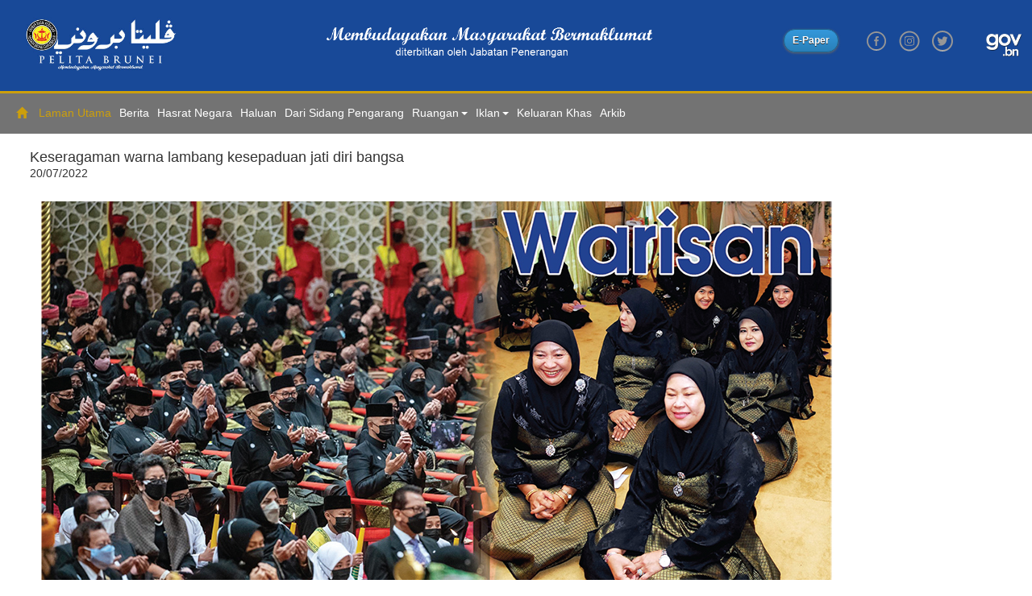

--- FILE ---
content_type: text/html; charset=utf-8
request_url: https://www.pelitabrunei.gov.bn/Lists/Warisan/NewDisplayForm.aspx?ID=92&ContentTypeId=0x0100F7057273D995D041A658EE3C9D21F8FB
body_size: 61583
content:

<!DOCTYPE html >
<html dir="ltr" lang="en-GB">
    <head><meta http-equiv="X-UA-Compatible" content="IE=10" /><meta name="GENERATOR" content="Microsoft SharePoint" /><meta http-equiv="Content-type" content="text/html; charset=utf-8" /><meta http-equiv="Expires" content="0" /><title>
	
	Warisan - Keseragaman warna lambang kesepaduan jati...

</title><link rel="stylesheet" type="text/css" href="/_layouts/15/1033/styles/forms.css?rev=P8J2jJIMQlHWGCoogd8ohQ%3D%3DTAG0"/>
<link rel="stylesheet" type="text/css" href="/_styles/corev15.css"/>
<link rel="stylesheet" type="text/css" href="/express%20theme/css/bootstrap.css"/>
<link rel="stylesheet" type="text/css" href="/express%20theme/css/style.css"/>
<link rel="stylesheet" type="text/css" href="/express%20theme/css/li-scroller.css"/>
<link rel="stylesheet" type="text/css" href="/css?family=Open+Sans:400,300,300italic,400italic,600,600italic,700,700italic,800,800italic"/>
<link rel="stylesheet" type="text/css" href="/css?family=Varela+Round"/>
<script type="text/javascript" src="/_layouts/15/1033/initstrings.js?rev=2WxjgxyM2qXGgY9r2nHW8A%3D%3DTAG0"></script>
<script type="text/javascript" src="/_layouts/15/init.js?rev=RHfoRxFuwXZ%2BOo2JABCoHA%3D%3DTAG0"></script>
<script type="text/javascript" src="/ScriptResource.axd?d=3ZSDXCC3JFZX4l0Qlc2G2AzaNewaI3fA153ZgaMEJM_4YZgv2TeW7HmWekiaT6OH28tUbFPVnxSqxIxlw0ANSmkalNuNKOUJAw1KXoYPcdjiMlcTqcioyWZbHQycHzoF83VVM96sYdXLcGuXJ8V559PwslWsow8Oo3IGnKHeMBCHB2v3yB7bX9B3t-0-cfF20&amp;t=32e5dfca"></script>
<script type="text/javascript" src="/_layouts/15/blank.js?rev=nBzPIm07cpYroIjvUHh4jw%3D%3DTAG0"></script>
<script type="text/javascript" src="/ScriptResource.axd?d=C7dQ-_FbC_JqdzcYkre6XTq4LJjpxSWaZ8xUvGLydz3JL9afCYVdrI9BJfdkUsPJBws9ptGE0jpZbsTHOGTvduvRod3_b-vY1LoSCAqhP4sR8V-NOd3zHhGFFe-cC9KdzU5rzWaiV5gZknnjNTJlODUl6n6_0t6hmlPRmDVCVawxl8nsqyFfd5rP8Lkkoyfx0&amp;t=32e5dfca"></script>
<script type="text/javascript">RegisterSod("require.js", "\u002f_layouts\u002f15\u002frequire.js?rev=4UhLIF\u00252FezOvmGnh\u00252Fs0LLpA\u00253D\u00253DTAG0");</script>
<script type="text/javascript">RegisterSod("strings.js", "\u002f_layouts\u002f15\u002f1033\u002fstrings.js?rev=k\u00252FSaOdWtcHDDvsb\u00252FUFykOA\u00253D\u00253DTAG0");</script>
<script type="text/javascript">RegisterSod("sp.res.resx", "\u002f_layouts\u002f15\u002f1033\u002fsp.res.js?rev=wAoMiKx7gNtLcYzRgm0ujg\u00253D\u00253DTAG0");</script>
<script type="text/javascript">RegisterSod("sp.runtime.js", "\u002f_layouts\u002f15\u002fsp.runtime.js?rev=QZuY9EfO812\u00252FHP6vKipQPQ\u00253D\u00253DTAG0");RegisterSodDep("sp.runtime.js", "sp.res.resx");</script>
<script type="text/javascript">RegisterSod("sp.js", "\u002f_layouts\u002f15\u002fsp.js?rev=IOhwsS2jiKK0lsxWx1LfFA\u00253D\u00253DTAG0");RegisterSodDep("sp.js", "sp.runtime.js");RegisterSodDep("sp.js", "sp.ui.dialog.js");RegisterSodDep("sp.js", "sp.res.resx");</script>
<script type="text/javascript">RegisterSod("sp.init.js", "\u002f_layouts\u002f15\u002fsp.init.js?rev=v7C9ZcXmEYuhjJNLnCo66A\u00253D\u00253DTAG0");</script>
<script type="text/javascript">RegisterSod("sp.ui.dialog.js", "\u002f_layouts\u002f15\u002fsp.ui.dialog.js?rev=QfcC7vHW7hXFYDxqmPkuwQ\u00253D\u00253DTAG0");RegisterSodDep("sp.ui.dialog.js", "sp.init.js");RegisterSodDep("sp.ui.dialog.js", "sp.res.resx");</script>
<script type="text/javascript">RegisterSod("core.js", "\u002f_layouts\u002f15\u002fcore.js?rev=9kCBQNkpbQYAoiVcZpdkJA\u00253D\u00253DTAG0");RegisterSodDep("core.js", "strings.js");</script>
<script type="text/javascript">RegisterSod("menu.js", "\u002f_layouts\u002f15\u002fmenu.js?rev=8L\u00252BIY1hT\u00252BbaFStnW1t8DHA\u00253D\u00253DTAG0");</script>
<script type="text/javascript">RegisterSod("mQuery.js", "\u002f_layouts\u002f15\u002fmquery.js?rev=G0XIYJI9ofOrcdJaLkhB7Q\u00253D\u00253DTAG0");</script>
<script type="text/javascript">RegisterSod("callout.js", "\u002f_layouts\u002f15\u002fcallout.js?rev=abeY2vrdWuf5SFGyZz0ZIA\u00253D\u00253DTAG0");RegisterSodDep("callout.js", "strings.js");RegisterSodDep("callout.js", "mQuery.js");RegisterSodDep("callout.js", "core.js");</script>
<script type="text/javascript">RegisterSod("sp.core.js", "\u002f_layouts\u002f15\u002fsp.core.js?rev=bOK\u00252Bug\u00252FpfAotn0K8lTrAmw\u00253D\u00253DTAG0");RegisterSodDep("sp.core.js", "strings.js");RegisterSodDep("sp.core.js", "sp.init.js");RegisterSodDep("sp.core.js", "core.js");</script>
<script type="text/javascript">RegisterSod("clienttemplates.js", "\u002f_layouts\u002f15\u002fclienttemplates.js?rev=oCuPrViEzAn0pDKB8CF8Zg\u00253D\u00253DTAG0");</script>
<script type="text/javascript">RegisterSod("sharing.js", "\u002f_layouts\u002f15\u002fsharing.js?rev=i\u00252BpkUadbMp0SRKzd7VVHng\u00253D\u00253DTAG0");RegisterSodDep("sharing.js", "strings.js");RegisterSodDep("sharing.js", "mQuery.js");RegisterSodDep("sharing.js", "clienttemplates.js");RegisterSodDep("sharing.js", "core.js");</script>
<script type="text/javascript">RegisterSod("suitelinks.js", "\u002f_layouts\u002f15\u002fsuitelinks.js?rev=xrG\u00252BRjaI5OPo7vtJxP\u00252B73A\u00253D\u00253DTAG0");RegisterSodDep("suitelinks.js", "strings.js");RegisterSodDep("suitelinks.js", "core.js");</script>
<script type="text/javascript">RegisterSod("browserScript", "\u002f_layouts\u002f15\u002fie55up.js?rev=FDfIxU6g4wVWGihfBF8EMQ\u00253D\u00253DTAG0");RegisterSodDep("browserScript", "strings.js");</script>
<script type="text/javascript">RegisterSod("inplview", "\u002f_layouts\u002f15\u002finplview.js?rev=DyKtSizIeG1Okf5xG3fnOw\u00253D\u00253DTAG0");RegisterSodDep("inplview", "strings.js");RegisterSodDep("inplview", "core.js");RegisterSodDep("inplview", "clienttemplates.js");RegisterSodDep("inplview", "sp.js");</script>
<script type="text/javascript">RegisterSod("datepicker.js", "\u002f_layouts\u002f15\u002fdatepicker.js?rev=rYT4N2TlYX89rDTlQdogeA\u00253D\u00253DTAG0");RegisterSodDep("datepicker.js", "strings.js");</script>
<link type="text/xml" rel="alternate" href="/_vti_bin/spsdisco.aspx" />
            
	
	
		
	

            <!-- _lcid="1033" _version="16.0.5513" _dal="1" -->
<!-- _LocalBinding -->

<link rel="canonical" href="https://www.pelitabrunei.gov.bn:443/Lists/Warisan/92_.000?ID=92&amp;ContentTypeId=0x0100F7057273D995D041A658EE3C9D21F8FB" />
            
<style type="text/css">
.ms-bodyareaframe {
	padding: 8px;
	border: none;
}
</style>

        <span id="DeltaSPWebPartManager">
			
        </span>
        <!-- jQuery (necessary for Bootstrap's JavaScript plugins) -->
        <script src="/express theme/js/jquery.min.js">//<![CDATA[
        //]]></script>
        <!-- Custom Theme files -->
        
        <!-- Custom Theme files -->
        <!--<meta name="viewport" content="width=device-width, initial-scale=1" />-->
        <meta http-equiv="Content-Type" content="text/html; charset=utf-8" /><meta name="keywords" content="Express News Responsive web template, Bootstrap Web Templates, Flat Web Templates, Andriod Compatible web template, 
Smartphone Compatible web template, free webdesigns for Nokia, Samsung, LG, SonyErricsson, Motorola web design" />
        <script type="application/x-javascript">//<![CDATA[ addEventListener("load", function() { setTimeout(hideURLbar, 0); }, false); function hideURLbar(){ window.scrollTo(0,1); } 
        //]]></script>
        <!-- for bootstrap working -->
        <script type="text/javascript" src="/express theme/js/bootstrap.js">//<![CDATA[
        //]]></script>
        <!-- //for bootstrap working -->
        <!-- web-fonts -->
        
        <script src="/express theme/js/responsiveslides.min.js">//<![CDATA[
        //]]></script>
        
        <!-- TICKER JS -->
		<script type="text/javascript" src="http://www.mora.gov.bn/theme/js/datetime.js"></script>
		
		
		<!--<link rel="stylesheet" href="/express theme/css/li-scroller.css" />-->
		<script type="text/javascript" src="/express theme/js/jquery.li-scroller.1.0.js"></script>
		


       <!-- <script>//<![CDATA[
		$(function () {
		  $("#slider").responsiveSlides({
			auto: true,
			nav: true,
			speed: 500,
			namespace: "callbacks",
			pager: true,
		  });
		});
	
        //]]></script>
        <script type="text/javascript" src="/express theme/js/move-top.js">//<![CDATA[
        //]]></script>
        <script type="text/javascript" src="/express theme/js/easing.js">//<![CDATA[
        //]]></script>
        <!--/script-->
       <!-- <script type="text/javascript">//<![CDATA[
			jQuery(document).ready(function($) {
				$(".scroll").click(function(event){		
					event.preventDefault();
					$('html,body').animate({scrollTop:$(this.hash).offset().top},900);
				});
			});

        //]]></script>-->
        
        

        
    	<style type="text/css">
.style1 {
	text-align: center;
}

.header-top {
    background: #184998 !important;
    padding: 6px 0 8px 0 !important;
    border-bottom: 3px solid #cc9f0c !important;
}
</style>
        
        

        
   </head>
    <body onhashchange="if (typeof(_spBodyOnHashChange) != 'undefined') _spBodyOnHashChange();">
	
	<div id="imgPrefetch" style="display:none">
<img src="/_layouts/15/images/spcommon.png?rev=40" />
</div>
<form method="post" action="./NewDisplayForm.aspx?ID=92&amp;ContentTypeId=0x0100F7057273D995D041A658EE3C9D21F8FB" onsubmit="javascript:return WebForm_OnSubmit();" id="aspnetForm">
<div class="aspNetHidden">
<input type="hidden" name="_wpcmWpid" id="_wpcmWpid" value="" />
<input type="hidden" name="wpcmVal" id="wpcmVal" value="" />
<input type="hidden" name="MSOWebPartPage_PostbackSource" id="MSOWebPartPage_PostbackSource" value="" />
<input type="hidden" name="MSOTlPn_SelectedWpId" id="MSOTlPn_SelectedWpId" value="" />
<input type="hidden" name="MSOTlPn_View" id="MSOTlPn_View" value="0" />
<input type="hidden" name="MSOTlPn_ShowSettings" id="MSOTlPn_ShowSettings" value="False" />
<input type="hidden" name="MSOGallery_SelectedLibrary" id="MSOGallery_SelectedLibrary" value="" />
<input type="hidden" name="MSOGallery_FilterString" id="MSOGallery_FilterString" value="" />
<input type="hidden" name="MSOTlPn_Button" id="MSOTlPn_Button" value="none" />
<input type="hidden" name="__EVENTTARGET" id="__EVENTTARGET" value="" />
<input type="hidden" name="__EVENTARGUMENT" id="__EVENTARGUMENT" value="" />
<input type="hidden" name="__REQUESTDIGEST" id="__REQUESTDIGEST" value="0x8F2D25516457909A06AA81EB64A5FC0D411DDB430F68F3DE2C00C0A93AB1496900E1ADD70F1B3AB57E66BAA820207E34511237BB3E9D983045D03990467A2E14,19 Jan 2026 20:28:33 -0000" />
<input type="hidden" name="MSOSPWebPartManager_DisplayModeName" id="MSOSPWebPartManager_DisplayModeName" value="Browse" />
<input type="hidden" name="MSOSPWebPartManager_ExitingDesignMode" id="MSOSPWebPartManager_ExitingDesignMode" value="false" />
<input type="hidden" name="MSOWebPartPage_Shared" id="MSOWebPartPage_Shared" value="" />
<input type="hidden" name="MSOLayout_LayoutChanges" id="MSOLayout_LayoutChanges" value="" />
<input type="hidden" name="MSOLayout_InDesignMode" id="MSOLayout_InDesignMode" value="" />
<input type="hidden" name="_wpSelected" id="_wpSelected" value="MSOZoneCell_WebPartWPQ2" />
<input type="hidden" name="_wzSelected" id="_wzSelected" value="" />
<input type="hidden" name="MSOSPWebPartManager_OldDisplayModeName" id="MSOSPWebPartManager_OldDisplayModeName" value="Browse" />
<input type="hidden" name="MSOSPWebPartManager_StartWebPartEditingName" id="MSOSPWebPartManager_StartWebPartEditingName" value="false" />
<input type="hidden" name="MSOSPWebPartManager_EndWebPartEditing" id="MSOSPWebPartManager_EndWebPartEditing" value="false" />
<input type="hidden" name="__LASTFOCUS" id="__LASTFOCUS" value="" />
<input type="hidden" name="__VIEWSTATE" id="__VIEWSTATE" value="/wEPDwUBMA9kFgJmD2QWAgIBD2QWBAIBD2QWBAIRD2QWAgIDD2QWAgIBD2QWAmYPPCsABgBkAhMPZBYCAgEPZBYCBSZnX2E0NDAyYTFlXzBmYzlfNDg2N185ODE3X2I1NWQ5YzA3ZjM4MQ8PFgYeC1BhcmFtVmFsdWVzMqcFAAEAAAD/////[base64]/[base64]/Bg8AAAAUMjAyNi0wMS0yMFQwNDoyODozM1oGEAAAACZ7REU2NEVGREQtRDE1Qi00MkQ2LTkzRTItMjk0RDg5Qzg5MkNGfQYRAAAAJmh0dHA6Ly9wZWxpdGFicnVuZWktcG1vLXBvYy5lZ2MuZ292LmJuCx4QRmlsdGVyT3BlcmF0aW9uczKNBQABAAAA/////[base64]/////[base64]////[base64]/////[base64]////[base64]" />
</div>

<script type="text/javascript">
//<![CDATA[
var theForm = document.forms['aspnetForm'];
if (!theForm) {
    theForm = document.aspnetForm;
}
function __doPostBack(eventTarget, eventArgument) {
    if (!theForm.onsubmit || (theForm.onsubmit() != false)) {
        theForm.__EVENTTARGET.value = eventTarget;
        theForm.__EVENTARGUMENT.value = eventArgument;
        theForm.submit();
    }
}
//]]>
</script>


<script src="/WebResource.axd?d=MKWPiWCjZbcv_Xa7x0FPbD7yQkE1342ZeAOsl9JPX1Ni_xTJ9bb5OqSUBeqACkYcQuKlISdv4gSxQHUSaMic2-1EU8GmSkdJdAxZg5jEBbY1&amp;t=638902059720898773" type="text/javascript"></script>


<script type="text/javascript">
//<![CDATA[
var MSOWebPartPageFormName = 'aspnetForm';
var g_presenceEnabled = true;
var g_wsaEnabled = false;

var g_correlationId = 'eba1eea1-d5f8-90d1-9ba4-11dc57b1bf37';
var g_wsaQoSEnabled = false;
var g_wsaQoSDataPoints = [];
var g_wsaRUMEnabled = false;
var g_wsaLCID = 1033;
var g_wsaListTemplateId = 100;
var g_wsaSiteTemplateId = 'STS#0';
var _fV4UI=true;var _spPageContextInfo = {webServerRelativeUrl: "\u002f", webAbsoluteUrl: "https:\u002f\u002fwww.pelitabrunei.gov.bn", siteAbsoluteUrl: "https:\u002f\u002fwww.pelitabrunei.gov.bn", serverRequestPath: "\u002fLists\u002fWarisan\u002fNewDisplayForm.aspx", layoutsUrl: "_layouts\u002f15", webTitle: "PELITA BRUNEI", webTemplate: "1", tenantAppVersion: "0", isAppWeb: false, Has2019Era: true, webLogoUrl: "\u002fSiteCollectionImages\u002flogo\u002fpb_logo.png", webLanguage: 1033, currentLanguage: 1033, currentUICultureName: "en-US", currentCultureName: "en-GB", clientServerTimeDelta: new Date("2026-01-19T20:28:33.6596695Z") - new Date(), updateFormDigestPageLoaded: new Date("2026-01-19T20:28:33.6596695Z"), siteClientTag: "1529$$16.0.5513.1001", crossDomainPhotosEnabled:false, webUIVersion:15, webPermMasks:{High:16,Low:200769},pageListId:"{de64efdd-d15b-42d6-93e2-294d89c892cf}", pagePersonalizationScope:1, alertsEnabled:true, customMarkupInCalculatedFieldDisabled: true, siteServerRelativeUrl: "\u002f", allowSilverlightPrompt:'True', isSiteAdmin: false};
                            function DoCallBack(filterText)
                            {WebForm_DoCallback('ctl00$ctl35$g_a4402a1e_0fc9_4867_9817_b55d9c07f381',filterText,UpdateFilterCallback,0,CallBackError,true)
                            }
                            function CallBackError(result, clientsideString)
                            {                
                            }
                        var L_Menu_BaseUrl="";
var L_Menu_LCID="1033";
var L_Menu_SiteTheme="null";
document.onreadystatechange=fnRemoveAllStatus; function fnRemoveAllStatus(){removeAllStatus(true)};Flighting.ExpFeatures = [480215056,1880287568,1561350208,302071836,3212816,69472768,4194310,-2113396707,268502022,-872284160,1049232,-2147421952,65536,65536,2097472,917504,-2147474174,1372324107,67108882,0,0,-2147483648,2097152,0,0,32768,0,0,0,0,0,0,0,0,0,0,0,0,0,0,0,0,0,0,0,0,0,0,0,0,0,0,0,0,0,0,0,0,0,0,0,0,0,0,0,0,0,0,0,0,0,0,0,0,0,0,0,0,0,0,0,0,0,0,32768];var _spWebPartComponents = new Object();_spBodyOnLoadFunctionNames.push('initPageRequestManagerForDFWP');
//]]>
</script>

<script src="/_layouts/15/blank.js?rev=nBzPIm07cpYroIjvUHh4jw%3D%3DTAG0" type="text/javascript"></script>
<script type="text/javascript">
//<![CDATA[
if (typeof(DeferWebFormInitCallback) == 'function') DeferWebFormInitCallback();//]]>
</script>

<script src="/WebResource.axd?d=IWJVyrtFgAHbli47SATDiAJKoTtAF7KdLw1fx8dt8bfxLMdcckIv0E9GooHccUF3y5q2w63YhE9U_zRdEvUQzUmCgKTXV-ogp1QrKhbs4Gc1&amp;t=638902059720898773" type="text/javascript"></script>
<script type="text/javascript">
//<![CDATA[
function WebForm_OnSubmit() {
UpdateFormDigest('\u002f', 1440000);if (typeof(_spFormOnSubmitWrapper) != 'undefined') {return _spFormOnSubmitWrapper();} else {return true;};
return true;
}
//]]>
</script>

<div class="aspNetHidden">

	<input type="hidden" name="__VIEWSTATEGENERATOR" id="__VIEWSTATEGENERATOR" value="3C19136D" />
	<input type="hidden" name="__EVENTVALIDATION" id="__EVENTVALIDATION" value="/wEdAAKrCXuFOjbVole4uxrWoA96YJFbeEVhSMNvoeQhBhzZxrIbqpaL0l7SoYT9v98hPBTNb9l90C+3gY6cBHmGvST3" />
</div><script type="text/javascript">
//<![CDATA[
Sys.WebForms.PageRequestManager._initialize('ctl00$ScriptManager', 'aspnetForm', ['tctl00$g_2ff4a0eb_c9b9_4f7b_9338_7a4c0fb9834c$updatePanelctl00_g_2ff4a0eb_c9b9_4f7b_9338_7a4c0fb9834c',''], [], [], 90, 'ctl00');
//]]>
</script>

        <div id="ms-designer-ribbon">
            
            <div id="TurnOnAccessibility" style="display:none" class="s4-notdlg noindex">
                <a id="linkTurnOnAcc" href="#" class="ms-accessible ms-acc-button" onclick="SetIsAccessibilityFeatureEnabled(true);UpdateAccessibilityUI();document.getElementById('linkTurnOffAcc').focus();return false;">
                    Turn on more accessible mode
                </a>
            </div>
            <div id="TurnOffAccessibility" style="display:none" class="s4-notdlg noindex">
                <a id="linkTurnOffAcc" href="#" class="ms-accessible ms-acc-button" onclick="SetIsAccessibilityFeatureEnabled(false);UpdateAccessibilityUI();document.getElementById('linkTurnOnAcc').focus();return false;">
                    Turn off more accessible mode
                </a>
            </div>
            <div>
	
	<div id="s4-ribbonrow" style="visibility:hidden;display:none"></div>

</div>


            
        </div>
        <span>
            
            
            
            
            
            
            
            <!--
<a id="ctl00_ctl52_ExplicitLogin" class="ms-signInLink" href="https://www.pelitabrunei.gov.bn/_layouts/15/Authenticate.aspx?Source=%2FLists%2FWarisan%2FNewDisplayForm%2Easpx%3FID%3D92%26ContentTypeId%3D0x0100F7057273D995D041A658EE3C9D21F8FB" style="display:inline-block;">Sign In</a>
-->
        </span>
        
        <!-- Test -->
        
        <!-- Test End -->
        
        <div id="s4-workspace">
            <div id="s4-bodyContainer">
                <!-- header-section-starts-here -->
                <div class="header">
                    <div class="shadowbar">
                    <div class="header-top">
                    <!--<div class="wrap">-->
                    <div class="logo" style="font-size:x-large;font-family:'Malgun Gothic'">
                    <table width="100%">
  					<tr>
    				<th width="25%" style="padding-left:15px"><img width="72.1%" src="/SiteCollectionImages/logo/pb_logo_2021.jpg"></th>
    				<th width="45%" class="style1"><img height="88px" src="/SiteCollectionImages/logo/masthead_pb.png" style="vertical-align:middle"></th>
    				<th width="25%"><div class="footer-social-icons" style="vertical-align:middle">
                                <!-- E-paper -->
                                <div class="btn" style="vertical-align:bottom;margin-top:30px;">
                                
                                        <div class="ms-webpart-chrome ms-webpart-chrome-fullWidth ">
	<div WebPartID="00000000-0000-0000-0000-000000000000" HasPers="true" id="WebPartWPQ1" width="100%" class="noindex " OnlyForMePart="true" allowDelete="false" style="" ><div id="ctl00_g_2ff4a0eb_c9b9_4f7b_9338_7a4c0fb9834c_updatePanelctl00_g_2ff4a0eb_c9b9_4f7b_9338_7a4c0fb9834c">
		<input id="ctl00_g_2ff4a0eb_c9b9_4f7b_9338_7a4c0fb9834c_ctl01" type="hidden" value="" /><table border="0" width="100%" xmlns:x="http://www.w3.org/2001/XMLSchema" xmlns:d="http://schemas.microsoft.com/sharepoint/dsp" xmlns:asp="http://schemas.microsoft.com/ASPNET/20" xmlns:__designer="http://schemas.microsoft.com/WebParts/v2/DataView/designer" xmlns:SharePoint="Microsoft.SharePoint.WebControls" xmlns:ddwrt2="urn:frontpage:internal"><tr><td><table border="0" cellspacing="0" width="100%"><tr><td width="100%"><a target="_blank" style="font-weight:bold;clear:both;color:white;text-shadow: 0.05em 0.05em 0.05em #333;text-decoration:none;" href="https://epaper.pelitabrunei.gov.bn">
								E-Paper
							</a></td></tr></table></td></tr></table>
	</div><div class="ms-clear"></div></div>
</div>
                                
                                        </div><!-- E-paper End -->

                                <ul>
                                    
                                    <li>
                                        <a class="facebook" href="https://www.pelitabrunei.gov.bn/SitePages/Home_2017.aspx#socials">
                                        </a>
                                    </li>
                                    <li>
                                        <a class="flickr" href="https://www.pelitabrunei.gov.bn/SitePages/Home_2017.aspx#socials">
                                        </a>
                                    </li>
                                    <li>
                                        <a class="twitter" href="https://www.pelitabrunei.gov.bn/SitePages/Home_2017.aspx#socials">
                                        </a>
                                    </li>
                                </ul>
                            </div></th>
                            <th width="5%"><a href="http://www.gov.bn" target="_blank" style="outline:none;"><img style="border: 0;width:90%;" src="/SiteCollectionImages/govbn-logo-new.png"></a></th>
  					</tr>
					</table>
                    
                    
                    <!--&nbsp;&nbsp;&nbsp;&nbsp;diterbitkan oleh Jabatan Penerangan
                    
                    <!--<a href="#socials"><img align="right" style="width:50px" src="../../express theme/socialicons/twitter.png"></a>
                    <a href="#socials"><img align="right" style="width:50px" src="../../express theme/socialicons/instagram.png"></a>
                    <a href="#socials"><img align="right" style="width:50px" src="../../express theme/socialicons/facebook.png"></a>-->
                    
                    
                    		</div>
                    
                    <!--</div>-->
                        
                    </div></div>
                    
                </div>
                
                <div class="navbar">
            
            <table width="100%">
            
            <tr>
            <!-- Menu Left -->
            <td width="100%">
            
            <div class="navbar" style="background-color:#737373;min-height:50px;">
              <!--<div class="wrap">-->
              <div style="margin-left:20px;">
              <div class="glyphicon glyphicon-home" style="float:left;margin-top:16px;color:#cc9f0c;">&nbsp;</div>
              
              <div class="navigation">
                    
                        
                            <div class="navbar-default" role="navigation">
                                    

                                    <div class="collapse navbar-collapse" id="bs-example-navbar-collapse-1">

                                        <ul class="nav navbar-nav">
                                            <li class="active">
                                                <a href="/">Laman Utama
                                                </a>
                                            </li>
                                            <li>
                                                <a href="/Lists/Berita%202018/AllBerita_2018.aspx">Berita
                                                </a>
                                            </li>
                                            

                                            				    <!--<li class="dropdown">
						<a href="/Lists/Berita/AllItems.aspx" class="dropdown-toggle" data-toggle="dropdown">Nasional<b class="caret"></b></a>
						<ul class="dropdown-menu">
							<li><a href="entertainment.html">Nasional1</a></li>
							<li class="divider"></li>
							<li><a href="entertainment.html">Nasional2</a></li>
							<li class="divider"></li>
							<li><a href="entertainment.html">Nasional3</a></li>
							<li class="divider"></li>
							<li><a href="entertainment.html">Nasional4</a></li>
							<li class="divider"></li>
							<li><a href="entertainment.html">Nasional5</a></li>
						</ul>
					  </li>-->
                                            
                                            <li>
                                                <a href="/Lists/Hasrat%20Negara/AllItems.aspx">Hasrat Negara
                                                </a>
                                            </li>
                                            <li>
                                                <a href="/Lists/Haluan/AllItems.aspx">Haluan
                                                </a>
                                            </li>
                                            <li>
                                                <a href="/Lists/Dari%20Sidang%20Pengarang/AllItems.aspx">Dari Sidang Pengarang
                                                </a>
                                            </li>
                                            
                                            
                                            
                                            <li class="dropdown">
						<a href="/Lists/Berita/AllItems.aspx" class="dropdown-toggle" data-toggle="dropdown">Ruangan<b class="caret"></b></a>
						<ul class="dropdown-menu">
							<li><a href="/Lists/Alai%20Pintar/AllItems.aspx">Alai Pintar</a></li>
							<li class="divider"></li>
							<li><a href="/Lists/Analisis/AllItems.aspx">Analisis</a></li>
							<li class="divider"></li>
							<li><a href="/Lists/Apa%20Pendapat%20Biskita/AllItems.aspx">Apa Pendapat Biskita?</a></li>
							<li class="divider"></li>
							<li><a href="/Lists/Belia%20Berwawasan/AllItems.aspx">Belia Berwawasan</a></li>
							<li class="divider"></li>
							<li><a href="/Lists/Cerpen/AllItems.aspx">Cerpen</a></li>
							<li class="divider"></li>
							<li><a href="/Lists/Cetusan%20Minda/AllItems.aspx">Cetusan Minda</a></li>
							<li class="divider"></li>
							<li><a href="/Lists/Ekonomi/AllItems.aspx">Ekonomi</a></li>
							<li class="divider"></li>
							<li><a href="/Lists/Fokus%20Sukan/AllItems.aspx">Fokus Sukan</a></li>
							<li class="divider"></li>
							<li><a href="/Lists/Global/AllItems.aspx">Global</a></li>
							<li class="divider"></li>
							<li><a href="/Lists/Info%20Teknologi/AllItems.aspx">Info Teknologi</a></li>
							<li class="divider"></li>
							<li><a href="/Lists/Agama/Irsyad%20Hukum.aspx">Irsyad Hukum</a></li>
							<li class="divider"></li>
							<li><a href="/Lists/Kenali%20Bahasa%20Brunei/AllItems.aspx">Kenali Bahasa Brunei</a></li>
							<li class="divider"></li>
							<li><a href="/Lists/Kotej%20Industri/AllItems.aspx">Kotej Industri</a></li>
							<li class="divider"></li>
							<li><a href="/Lists/Lensa%20Pelajar/AllItems.aspx">Lensa Pelajar</a></li>
							<li class="divider"></li>
							<li><a href="/Lists/Agama/Menuju%20Keredaan%20Allah.aspx">Menuju Keredaan Allah</a></li>
							<li class="divider"></li>
							<li><a href="/Lists/Minda%20Pembaca/AllItems.aspx">Minda Pembaca</a></li>
							<li class="divider"></li>
							<li><a href="/Lists/Puisi/AllItems.aspx">Puisi</a></li>
							<li class="divider"></li>
							<li><a href="/Lists/Rencana/AllItems.aspx">Rencana</a></li>
							<li class="divider"></li>
							<li><a href="/Lists/Rencana%20Khas/AllItems.aspx">Rencana Khas</a></li>
							<li class="divider"></li>
							<li><a href="/Lists/Ristaan/AllItems.asp">Ristaan</a></li>
							<li class="divider"></li>
							<li><a href="/Lists/Selera%20Kampung%20Kitani/AllItems.aspx">Selera Kampung Kitani?</a></li>
							<li class="divider"></li>
							<li><a href="/Lists/Agama/Seruan%20Suci.aspx">Seruan Suci</a></li>
							<li class="divider"></li>
							<li><a href="/Lists/Tahukah%20Awda/AllItems.aspx">Tahukah Awda</a></li>
							<li class="divider"></li>
							<li><a href="/Lists/Tips%20Kesihatan/AllItems.aspx">Tips Kesihatan</a></li>
							<li class="divider"></li>
							<li><a href="/Lists/Tips%20Pendidikan/AllItems.aspx">Tips Pendidikan</a></li>
							<li class="divider"></li>
							<li><a href="/Lists/Warisan/AllItems.aspx">Warisan</a></li>							
						</ul>
					  </li>
                                            
                                            
                                            
                                            <li class="dropdown">
						<a href="/Lists/Berita/AllItems.aspx" class="dropdown-toggle" data-toggle="dropdown">Iklan<b class="caret"></b></a>
						<ul class="dropdown-menu">
							<li><a href="/Lists/IklanIklan/Jawatan%20Kosong.aspx">Jawatan Kosong</a></li>
							<li class="divider"></li>
							<li><a href="/Lists/IklanIklan/Tawaran%20Kursus.aspx">Tawaran Kursus</a></li>
							<li class="divider"></li>
							<li><a href="/Lists/IklanIklan/Iklan%20Tawaran.aspx">Iklan Tawaran</a></li>
							
							
							
							
						</ul>
					  </li>
					  						<li>
                                                <a href="/Lists/Keluaran%20Khas/AllItems.aspx">Keluaran Khas
                                                </a>
                                            </li>
											<li>
                                                <a href="/SitePages/Arkib.aspx">Arkib
                                                </a>
                                            </li>
                                            <li style="vertical-align:top"></li>
                                            <!--<div class="clearfix">
                                            </div>-->
                                        </ul>
                                        
                                        <div class="clearfix">
                                        </div>
                                    </div>
                                
                                <!--/.navbar-collapse-->
                                <!--/.navbar-->
                            </div>
                        </div></div><!--</div>--></div>
            
            </td>
            <!-- Menu Left End -->
            <!-- Menu Right -->
            <td width="0%">
            
            
 
            
            
            </td>
            
            </tr>
            <!-- Menu Right End -->
            
            
            </table>
            
            </div>
                <!-- header-section-ends-here -->
               <!--<div class="wrap">
                </div>-->
                <!-- content-section-starts-here -->
                <div class="main-body">
                    <div class="wrap">
                        <div data-name="ContentPlaceHolderMain">
                            
                            
                            <span id="DeltaPlaceHolderMain">
                                

	<div style="padding-left:5px">
	
	<table class="ms-core-tableNoSpace" id="onetIDListForm">
	 <tr>
	  <td>
	 <div class="ms-webpart-zone ms-fullWidth">
	<div id="MSOZoneCell_WebPartWPQ2" class="s4-wpcell-plain ms-webpartzone-cell ms-webpart-cell-vertical ms-fullWidth ">
		<div class="ms-webpart-chrome ms-webpart-chrome-vertical ms-webpart-chrome-fullWidth ">
			<div WebPartID="a4402a1e-0fc9-4867-9817-b55d9c07f381" HasPers="false" id="WebPartWPQ2" width="100%" class="noindex " allowDelete="false" style="" ><table border="0" width="100%" xmlns:x="http://www.w3.org/2001/XMLSchema" xmlns:dsp="http://schemas.microsoft.com/sharepoint/dsp" xmlns:asp="http://schemas.microsoft.com/ASPNET/20" xmlns:__designer="http://schemas.microsoft.com/WebParts/v2/DataView/designer" xmlns:SharePoint="Microsoft.SharePoint.WebControls" xmlns:ddwrt2="urn:frontpage:internal"><tr><td class="ms-toolbar" nowrap><table><tr><td width="99%" class="ms-toolbar" nowrap><IMG SRC="/_layouts/15/images/blank.gif" width="1" height="18"></td><td class="ms-toolbar" nowrap align="right"></td></tr></table></td></tr><tr><td class="ms-toolbar" nowrap><span style="display:none">
		<script type="text/javascript">// <![CDATA[ 


			recycleBinEnabled = 1;
			cascadeDeleteWarningMessage = '';
		// ]]>
</script>
		
<table class="ms-toolbar" cellpadding="2" cellspacing="0" border="0" id="ctl00_ctl35_g_a4402a1e_0fc9_4867_9817_b55d9c07f381_ctl02_ctl00_toolBarTbl" width="100%" role="presentation">
  <tr>

<td class="ms-toolbar" nowrap="nowrap" id = "_spFocusHere"><table cellpadding='1' cellspacing='0'><tr><td class='ms-toolbar' nowrap='nowrap'><img align='absmiddle' alt="Manage Permissions" src="/_layouts/15/images/manageperm.gif" style='border-width:0px;' width='16' height='16' /></td><td class='ms-toolbar' nowrap='nowrap'><a id="ctl00_ctl35_g_a4402a1e_0fc9_4867_9817_b55d9c07f381_ctl02_ctl00_toolBarTbl_RptControls_diidIOPermissions" style="visibility:hidden;" href="javascript:" onclick="javascript:EnsureScriptFunc(&#39;sharing.js&#39;, &#39;DisplaySharedWithDialog&#39;, function () { DisplaySharedWithDialogCore(&#39;https:\u002f\u002fwww.pelitabrunei.gov.bn&#39;,&#39;%7BDE64EFDD%2DD15B%2D42D6%2D93E2%2D294D89C892CF%7D&#39;,&#39;92&#39;,false,false,&#39;0&#39;,&#39;Microsoft.SharePoint.SPContentType&#39;);});return false;" ></a><a href="javascript:" onclick="javascript:EnsureScriptFunc(&#39;sharing.js&#39;, &#39;DisplaySharedWithDialog&#39;, function () { DisplaySharedWithDialogCore(&#39;https:\u002f\u002fwww.pelitabrunei.gov.bn&#39;,&#39;%7BDE64EFDD%2DD15B%2D42D6%2D93E2%2D294D89C892CF%7D&#39;,&#39;92&#39;,false,false,&#39;0&#39;,&#39;Microsoft.SharePoint.SPContentType&#39;);});return false;" accesskey="R" id="ctl00_ctl35_g_a4402a1e_0fc9_4867_9817_b55d9c07f381_ctl02_ctl00_toolBarTbl_RptControls_diidIOPermissions_LinkText" class='ms-toolbar'>Manage Permissions</a></td></tr></table>
		</td>
	
	<td width="99%" class="ms-toolbar" nowrap="nowrap"><img src="/_layouts/15/images/blank.gif?rev=40" width='1' height='18' alt="" data-accessibility-nocheck="true"/></td>


  </tr>
</table>

	</span><span></span></td></tr><tr><td><table border="0" cellspacing="0" width="100%"><tr><td width="100%" valign="top"><h4>Keseragaman warna lambang kesepaduan jati diri bangsa</h4>20/07/2022<br><br></td></tr><tr><td width="100%" valign="top"><div class="ExternalClass90F713948BE94259A0FD10BF499D58F0"><p>​<img src="/PublishingImages/Lists/Warisan/AllItems/200722_W.jpg" alt="200722_W.jpg" style="margin&#58;5px;" /><br></p></div></td></tr><tr id="idAttachmentsRow"><td nowrap valign="top" class="ms-formlabel" width="20%"><a name="SPBookmark_Attachments"></a>Attachments</td><td valign="top" class="ms-formbody" width="80%">
		<table border="0" cellpadding="0" cellspacing="0" id="idAttachmentsTable">
			
		</table>
	<script>
          var elm = document.getElementById("idAttachmentsTable");
          if (elm == null || elm.rows.length == 0)
          document.getElementById("idAttachmentsRow").style.display='none';
        </script></td></tr></table></td></tr><tr><td class="ms-toolbar" nowrap><table><tr><td class="ms-descriptiontext" nowrap></td><td width="99%" class="ms-toolbar" nowrap><IMG SRC="/_layouts/15/images/blank.gif" width="1" height="18"></td><td class="ms-toolbar" nowrap align="right">
		<table cellpadding="0" cellspacing="0" width="100%"><tr><td align="right" width="100%" nowrap="nowrap">
			<input type="button" name="ctl00$ctl35$g_a4402a1e_0fc9_4867_9817_b55d9c07f381$gobackbutton2$ctl00$diidIOGoBack" value="Close" onclick="STSNavigate(&#39;\u002fLists\u002fWarisan&#39;);return false;WebForm_DoPostBackWithOptions(new WebForm_PostBackOptions(&quot;ctl00$ctl35$g_a4402a1e_0fc9_4867_9817_b55d9c07f381$gobackbutton2$ctl00$diidIOGoBack&quot;, &quot;&quot;, true, &quot;&quot;, &quot;&quot;, false, true))" id="ctl00_ctl35_g_a4402a1e_0fc9_4867_9817_b55d9c07f381_gobackbutton2_ctl00_diidIOGoBack" accesskey="C" class="ms-ButtonHeightWidth" target="_self" />
		</td> </tr> </table>
	</td></tr></table></td></tr></table><div class="ms-clear"></div></div>
		</div>
	</div>
</div>
	  </td>
	 </tr>
	</table>

	</div>
	
<div style='display:none' id='hidZone'><menu class="ms-hide">
	<ie:menuitem id="MSOMenu_Help" iconsrc="/_layouts/15/images/HelpIcon.gif" onmenuclick="MSOWebPartPage_SetNewWindowLocation(MenuWebPart.getAttribute('helpLink'), MenuWebPart.getAttribute('helpMode'))" text="Help" type="option" style="display:none">

	</ie:menuitem>
</menu></div>
                            </span>
                            
                        </div>
                    </div>
                </div>
                <!-- content-section-ends-here -->
                <!-- footer-section-starts-here -->
                <div class="footer">
                    <!--<div class="footer-top">
                        <div class="wrap">
                            <div class="col-md-3 col-xs-6 col-sm-4 footer-grid">
                                <h4 class="footer-head">About Us
                                </h4>
                                <p>It is a long established fact that a reader will be distracted by the readable content of a page when looking at its layout.
                                </p>
                                <p>The point of using Lorem Ipsum is that it has a more-or-less normal distribution of letters, as opposed to using 'Content here.
                                </p>
                            </div>
                            <div class="col-md-2 col-xs-6 col-sm-2 footer-grid">
                                <h4 class="footer-head">Categories
                                </h4>
                                <ul class="cat">
                                    <li>
                                        <a href="/express theme/business.html">Business
                                        </a>
                                    </li>
                                    <li>
                                        <a href="/express theme/technology.html">Technology
                                        </a>
                                    </li>
                                    <li>
                                        <a href="/express theme/entertainment.html">Entertainment
                                        </a>
                                    </li>
                                    <li>
                                        <a href="/express theme/sports.html">Sports
                                        </a>
                                    </li>
                                    <li>
                                        <a href="/express theme/shortcodes.html">Health
                                        </a>
                                    </li>
                                    <li>
                                        <a href="/express theme/fashion.html">Fashion
                                        </a>
                                    </li>
                                </ul>
                            </div>
                            <div class="col-md-4 col-xs-6 col-sm-6 footer-grid">
                                <h4 class="footer-head">Flickr Feed
                                </h4>
                                <ul class="flickr">
                                    <li>
                                        <a href="#">
                                            <img src="/express theme/images/bus4.jpg" />
                                        </a>
                                    </li>
                                    <li>
                                        <a href="#">
                                            <img src="/express theme/images/bus2.jpg" />
                                        </a>
                                    </li>
                                    <li>
                                        <a href="#">
                                            <img src="/express theme/images/bus3.jpg" />
                                        </a>
                                    </li>
                                    <li>
                                        <a href="#">
                                            <img src="/express theme/images/tec4.jpg" />
                                        </a>
                                    </li>
                                    <li>
                                        <a href="#">
                                            <img src="/express theme/images/tec2.jpg" />
                                        </a>
                                    </li>
                                    <li>
                                        <a href="#">
                                            <img src="/express theme/images/tec3.jpg" />
                                        </a>
                                    </li>
                                    <li>
                                        <a href="#">
                                            <img src="/express theme/images/bus2.jpg" />
                                        </a>
                                    </li>
                                    <li>
                                        <a href="#">
                                            <img src="/express theme/images/bus3.jpg" />
                                        </a>
                                    </li>
                                    <div class="clearfix">
                                    </div>
                                </ul>
                            </div>
                            <div class="col-md-3 col-xs-12 footer-grid">
                                <h4 class="footer-head">Contact Us
                                </h4>
                                <span class="hq">Our headquaters
                                </span>
                                <address>
                                    <ul class="location">
                                        <li>
                                            <span class="glyphicon glyphicon-map-marker">
                                            </span>
                                        </li>
                                        <li>CENTER FOR FINANCIAL ASSISTANCE TO DEPOSED NIGERIAN ROYALTY
                                        </li>
                                        <div class="clearfix">
                                        </div>
                                    </ul>
                                    <ul class="location">
                                        <li>
                                            <span class="glyphicon glyphicon-earphone">
                                            </span>
                                        </li>
                                        <li>+0 561 111 235
                                        </li>
                                        <div class="clearfix">
                                        </div>
                                    </ul>
                                    <ul class="location">
                                        <li>
                                            <span class="glyphicon glyphicon-envelope">
                                            </span>
                                        </li>
                                        <li>
                                            <a href="mailto:info@example.com">mail@example.com
                                            </a>
                                        </li>
                                        <div class="clearfix">
                                        </div>
                                    </ul>
                                </address>
                            </div>
                            <div class="clearfix">
                            </div>
                        </div>
                    </div>-->
                    <div class="footer-bottom">
                        <div class="wrap">
                            <div class="copyrights col-md-6">
                                <p> Copyright © Government of Brunei Darussalam. All Right Reserved.  
                                    
                                </p>
                            </div>
                            <!--<div class="footer-social-icons col-md-6">
                                <ul>
                                    <li>
                                        <a class="facebook" href="#">
                                        </a>
                                    </li>
                                    <li>
                                        <a class="twitter" href="#">
                                        </a>
                                    </li>
                                    <li>
                                        <a class="flickr" href="#">
                                        </a>
                                    </li>
                                    <li>
                                        <a class="googleplus" href="#">
                                        </a>
                                    </li>
                                    <li>
                                        <a class="dribbble" href="#">
                                        </a>
                                    </li>
                                </ul>
                            </div>-->
                            <div class="clearfix">
                            </div>
                        </div>
                    </div>
                </div>
                <!-- footer-section-ends-here -->
               <!-- <script type="text/javascript">//<![CDATA[
		$(document).ready(function() {
				/*
				var defaults = {
				wrapID: 'toTop', // fading element id
				wrapHoverID: 'toTopHover', // fading element hover id
				scrollSpeed: 1200,
				easingType: 'linear' 
				};
				*/
		$().UItoTop({ easingType: 'easeOutQuart' });
});

                //]]></script>
                <a href="#to-top" id="toTop" style="display: block;">
                    <span id="toTopHover" style="opacity: 1;">
                    </span>
                </a>
                <!---->
                
            </div>
        </div>
        
            <!-- Google Analytics -->
    <script>
  (function(i,s,o,g,r,a,m){i['GoogleAnalyticsObject']=r;i[r]=i[r]||function(){
  (i[r].q=i[r].q||[]).push(arguments)},i[r].l=1*new Date();a=s.createElement(o),
  m=s.getElementsByTagName(o)[0];a.async=1;a.src=g;m.parentNode.insertBefore(a,m)
  })(window,document,'script','https://www.google-analytics.com/analytics.js','ga');

  ga('create', 'UA-74079983-1', 'auto');
  ga('send', 'pageview');

</script>
    <!-- Google Analytics End -->

        
    <div id="DeltaFormDigest">
	
    
	
    
    
</div>
    

<script type="text/javascript">
//<![CDATA[

var callBackFrameUrl='/WebResource.axd?d=POuKDqGMk2o_QXFp1EjJBHTEKt60JVsLNyh9hqegemXOCEVdWvNbFx9IQo4xQgOMnsm4Bxr15wtZ1red0yvWeTH94wa4_FvUjJj4C_VSX8s1&t=638902059720898773';
WebForm_InitCallback();var _spFormDigestRefreshInterval = 1440000;var _fV4UI = true;
function _RegisterWebPartPageCUI()
{
    var initInfo = {editable: false,isEditMode: false,allowWebPartAdder: false};
    SP.Ribbon.WebPartComponent.registerWithPageManager(initInfo);
    var wpcomp = SP.Ribbon.WebPartComponent.get_instance();
    var hid;
    hid = document.getElementById("_wpSelected");
    if (hid != null)
    {
        var wpid = hid.value;
        if (wpid.length > 0)
        {
            var zc = document.getElementById(wpid);
            if (zc != null)
                wpcomp.selectWebPart(zc, false);
        }
    }
    hid = document.getElementById("_wzSelected");
    if (hid != null)
    {
        var wzid = hid.value;
        if (wzid.length > 0)
        {
            wpcomp.selectWebPartZone(null, wzid);
        }
    }
};
function __RegisterWebPartPageCUI() {
ExecuteOrDelayUntilScriptLoaded(_RegisterWebPartPageCUI, "sp.ribbon.js");}
_spBodyOnLoadFunctionNames.push("__RegisterWebPartPageCUI");var __wpmExportWarning='This Web Part Page has been personalized. As a result, one or more Web Part properties may contain confidential information. Make sure the properties contain information that is safe for others to read. After exporting this Web Part, view properties in the Web Part description file (.WebPart) by using a text editor such as Microsoft Notepad.';var __wpmCloseProviderWarning='You are about to close this Web Part.  It is currently providing data to other Web Parts, and these connections will be deleted if this Web Part is closed.  To close this Web Part, click OK.  To keep this Web Part, click Cancel.';var __wpmDeleteWarning='You are about to permanently delete this Web Part.  Are you sure you want to do this?  To delete this Web Part, click OK.  To keep this Web Part, click Cancel.';
                    var topBar = document.getElementById("listFormToolBarTop");
                    if (topBar != null)
                        topBar.style.display = "none";if(typeof(_spUseDefaultFocus) == "undefined") var _spUseDefaultFocus = true;if (typeof(_v_rg_spbutton) == 'undefined')
var _v_rg_spbutton = new Array(); 
_v_rg_spbutton['Ribbon.ListForm.Display.Manage.ManagePermissions'] = 'ctl00_ctl35_g_a4402a1e_0fc9_4867_9817_b55d9c07f381_ctl02_ctl00_toolBarTbl_RptControls_diidIOPermissions';var onLoadEvent=window.onload;
function onLoadEventHandlerForDFWP()
{
if(onLoadEvent)  { onLoadEvent(); }
if (typeof(_spBodyOnLoadWrapper) != 'undefined' && typeof(_spBodyOnLoadCalled) != 'undefined' && !_spBodyOnLoadCalled) _spBodyOnLoadWrapper();
}
window.onload = onLoadEventHandlerForDFWP;
var g_clientIdDeltaPlaceHolderMain = "DeltaPlaceHolderMain";
var g_clientIdDeltaPlaceHolderUtilityContent = "DeltaPlaceHolderUtilityContent";
WebForm_AutoFocus('ctl00_ctl35_g_a4402a1e_0fc9_4867_9817_b55d9c07f381_gobackbutton2_ctl00_diidIOGoBack');function _initTRAWebPartWPQ2()
{var toolbarData = new Object();toolbarData['ToolbarData'] = "[{'Command':'Ribbon.ListForm.Display.Manage.ManagePermissions','ClickScript':'javascript:EnsureScriptFunc\\u0028\\u0027sharing.js\\u0027, \\u0027DisplaySharedWithDialog\\u0027, function \\u0028\\u0029 { DisplaySharedWithDialogCore\\u0028\\u0027https:\\\\u002f\\\\u002fwww.pelitabrunei.gov.bn\\u0027,\\u0027\\u00257BDE64EFDD\\u00252DD15B\\u00252D42D6\\u00252D93E2\\u00252D294D89C892CF\\u00257D\\u0027,\\u002792\\u0027,false,false,\\u00270\\u0027,\\u0027Microsoft.SharePoint.SPContentType\\u0027\\u0029;}\\u0029;return false;','LabelText':'Manage Permissions','ElementClientId':'ctl00_ctl35_g_a4402a1e_0fc9_4867_9817_b55d9c07f381_ctl02_ctl00_toolBarTbl_RptControls_diidIOPermissions','Enabled':'True'},{'Command':'Ribbon.ListForm.Edit.Commit.Cancel','ClickScript':'STSNavigate\\u0028\\u0027\\\\u002fLists\\\\u002fWarisan\\u0027\\u0029;return false;','ElementClientId':'ctl00_ctl35_g_a4402a1e_0fc9_4867_9817_b55d9c07f381_gobackbutton2_ctl00_diidIOGoBack'}]";

toolbarData['ViewId']='a4402a1e-0fc9-4867-9817-b55d9c07f381';
var listFormPageComponent = new SP.Ribbon.ListFormWebPartPageComponent('WebPartWPQ2',toolbarData);
SP.Ribbon.PageManager.get_instance().addPageComponent(listFormPageComponent);
}
ExecuteOrDelayUntilScriptLoaded(_initTRAWebPartWPQ2, "sp.ribbon.js");//]]>
</script>
</form>
    <span id="DeltaPlaceHolderUtilityContent">
    
    </span>
    
    
    
    
    
    
    
    
    
    
    
    
    
    
    
    
	<img src="/_layouts/15/images/blank.gif?rev=23" width='1' height='1' alt="" />

    
    
    
    
    
    
    
    
    
	
	</body>
</html>

--- FILE ---
content_type: text/plain
request_url: https://www.google-analytics.com/j/collect?v=1&_v=j102&a=2132581431&t=pageview&_s=1&dl=https%3A%2F%2Fwww.pelitabrunei.gov.bn%2FLists%2FWarisan%2FNewDisplayForm.aspx%3FID%3D92%26ContentTypeId%3D0x0100F7057273D995D041A658EE3C9D21F8FB&ul=en-us%40posix&dt=Warisan%20-%20Keseragaman%20warna%20lambang%20kesepaduan%20jati...&sr=1280x720&vp=1280x720&_u=IEBAAEABAAAAACAAI~&jid=1262980970&gjid=729397310&cid=1785161982.1768854516&tid=UA-74079983-1&_gid=155444421.1768854516&_r=1&_slc=1&z=1945589988
body_size: -452
content:
2,cG-V7KX709P3X